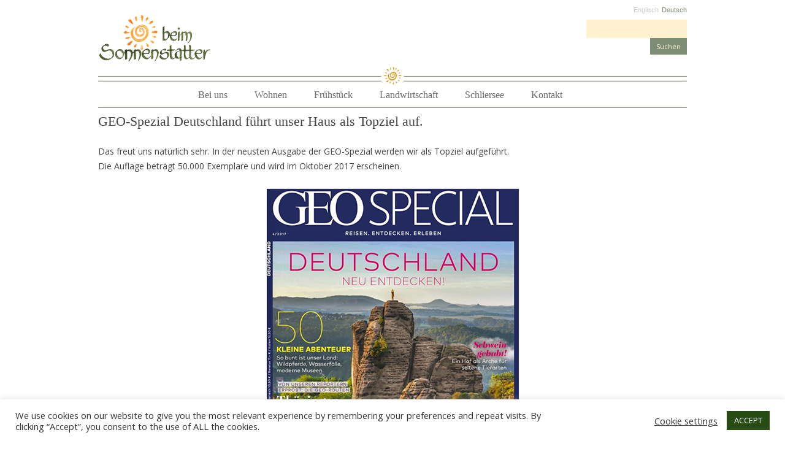

--- FILE ---
content_type: text/html; charset=UTF-8
request_url: https://gaestehaus-sonnenstatter.de/geo-spezial-deutschland-fuehrt-unser-haus-als-topziel-auf/
body_size: 10910
content:
<!DOCTYPE html>
<!--[if IE 7]>
<html class="ie ie7" lang="de-DE" prefix="og: http://ogp.me/ns#">
<![endif]-->
<!--[if IE 8]>
<html class="ie ie8" lang="de-DE" prefix="og: http://ogp.me/ns#">
<![endif]-->
<!--[if !(IE 7) | !(IE 8)  ]><!-->
<html lang="de-DE" prefix="og: http://ogp.me/ns#">
<!--<![endif]-->
<head>
<meta charset="UTF-8" />

<meta name="viewport" content="width=device-width; initial-scale=1.0; maximum-scale=1.0; user-scalable=0;" />
<title>GEO-Spezial Deutschland führt unser Haus als Topziel auf. - Gästehaus Sonnenstatter in Schliersee</title>

<link rel="stylesheet" href="https://gaestehaus-sonnenstatter.de/wp-content/plugins/sitepress-multilingual-cms/res/css/language-selector.css?v=2.9.1" type="text/css" media="all" />
<link rel="profile" href="http://gmpg.org/xfn/11" />
<link rel="pingback" href="https://gaestehaus-sonnenstatter.de/xmlrpc.php" />
<!--[if lt IE 9]>
<script src="https://gaestehaus-sonnenstatter.de/wp-content/themes/twentytwelve/js/html5.js" type="text/javascript"></script>
<![endif]-->

<!-- This site is optimized with the Yoast SEO plugin v3.3.1 - https://yoast.com/wordpress/plugins/seo/ -->
<link rel="canonical" href="https://gaestehaus-sonnenstatter.de/geo-spezial-deutschland-fuehrt-unser-haus-als-topziel-auf/" />
<meta property="og:locale" content="de_DE" />
<meta property="og:type" content="article" />
<meta property="og:title" content="GEO-Spezial Deutschland führt unser Haus als Topziel auf. - Gästehaus Sonnenstatter in Schliersee" />
<meta property="og:description" content="Das freut uns natürlich sehr. In der neusten Ausgabe der GEO-Spezial werden wir als Topziel aufgeführt. Die Auflage beträgt 50.000 Exemplare und wird im Oktober 2017 erscheinen." />
<meta property="og:url" content="https://gaestehaus-sonnenstatter.de/geo-spezial-deutschland-fuehrt-unser-haus-als-topziel-auf/" />
<meta property="og:site_name" content="Gästehaus Sonnenstatter in Schliersee" />
<meta property="article:tag" content="Biobauernhof" />
<meta property="article:tag" content="GEO Spezial" />
<meta property="article:tag" content="Hotel Bewertung" />
<meta property="article:tag" content="Urlaub auf dem Bauernhof" />
<meta property="article:section" content="Aktuelles" />
<meta property="article:published_time" content="2017-08-12T12:07:49+00:00" />
<meta property="article:modified_time" content="2017-08-12T12:34:32+00:00" />
<meta property="og:updated_time" content="2017-08-12T12:34:32+00:00" />
<meta property="og:image" content="http://gaestehaus-sonnenstatter.de/wp-content/uploads/2017/08/geo-spezial-web.jpg" />
<meta property="og:image" content="http://gaestehaus-sonnenstatter.de/wp-content/uploads/2017/08/GEO-Saison-Deutschland-Neu-Entdecken_Sonnenstatter-775x1024.jpg" />
<!-- / Yoast SEO plugin. -->

<link rel='dns-prefetch' href='//fonts.googleapis.com' />
<link rel='dns-prefetch' href='//s.w.org' />
<link rel="alternate" type="application/rss+xml" title="Gästehaus Sonnenstatter in Schliersee &raquo; Feed" href="https://gaestehaus-sonnenstatter.de/feed/" />
<link rel="alternate" type="application/rss+xml" title="Gästehaus Sonnenstatter in Schliersee &raquo; Kommentar-Feed" href="https://gaestehaus-sonnenstatter.de/comments/feed/" />
<link rel="alternate" type="application/rss+xml" title="Gästehaus Sonnenstatter in Schliersee &raquo; GEO-Spezial Deutschland führt unser Haus als Topziel auf.-Kommentar-Feed" href="https://gaestehaus-sonnenstatter.de/geo-spezial-deutschland-fuehrt-unser-haus-als-topziel-auf/feed/" />
		<script type="text/javascript">
			window._wpemojiSettings = {"baseUrl":"https:\/\/s.w.org\/images\/core\/emoji\/11\/72x72\/","ext":".png","svgUrl":"https:\/\/s.w.org\/images\/core\/emoji\/11\/svg\/","svgExt":".svg","source":{"concatemoji":"https:\/\/gaestehaus-sonnenstatter.de\/wp-includes\/js\/wp-emoji-release.min.js?ver=4.9.28"}};
			!function(e,a,t){var n,r,o,i=a.createElement("canvas"),p=i.getContext&&i.getContext("2d");function s(e,t){var a=String.fromCharCode;p.clearRect(0,0,i.width,i.height),p.fillText(a.apply(this,e),0,0);e=i.toDataURL();return p.clearRect(0,0,i.width,i.height),p.fillText(a.apply(this,t),0,0),e===i.toDataURL()}function c(e){var t=a.createElement("script");t.src=e,t.defer=t.type="text/javascript",a.getElementsByTagName("head")[0].appendChild(t)}for(o=Array("flag","emoji"),t.supports={everything:!0,everythingExceptFlag:!0},r=0;r<o.length;r++)t.supports[o[r]]=function(e){if(!p||!p.fillText)return!1;switch(p.textBaseline="top",p.font="600 32px Arial",e){case"flag":return s([55356,56826,55356,56819],[55356,56826,8203,55356,56819])?!1:!s([55356,57332,56128,56423,56128,56418,56128,56421,56128,56430,56128,56423,56128,56447],[55356,57332,8203,56128,56423,8203,56128,56418,8203,56128,56421,8203,56128,56430,8203,56128,56423,8203,56128,56447]);case"emoji":return!s([55358,56760,9792,65039],[55358,56760,8203,9792,65039])}return!1}(o[r]),t.supports.everything=t.supports.everything&&t.supports[o[r]],"flag"!==o[r]&&(t.supports.everythingExceptFlag=t.supports.everythingExceptFlag&&t.supports[o[r]]);t.supports.everythingExceptFlag=t.supports.everythingExceptFlag&&!t.supports.flag,t.DOMReady=!1,t.readyCallback=function(){t.DOMReady=!0},t.supports.everything||(n=function(){t.readyCallback()},a.addEventListener?(a.addEventListener("DOMContentLoaded",n,!1),e.addEventListener("load",n,!1)):(e.attachEvent("onload",n),a.attachEvent("onreadystatechange",function(){"complete"===a.readyState&&t.readyCallback()})),(n=t.source||{}).concatemoji?c(n.concatemoji):n.wpemoji&&n.twemoji&&(c(n.twemoji),c(n.wpemoji)))}(window,document,window._wpemojiSettings);
		</script>
		<style type="text/css">
img.wp-smiley,
img.emoji {
	display: inline !important;
	border: none !important;
	box-shadow: none !important;
	height: 1em !important;
	width: 1em !important;
	margin: 0 .07em !important;
	vertical-align: -0.1em !important;
	background: none !important;
	padding: 0 !important;
}
</style>
<link rel='stylesheet' id='sbc-css'  href='https://gaestehaus-sonnenstatter.de/wp-content/plugins/wp-simple-booking-calendar/css/sbc.css?ver=4.9.28' type='text/css' media='all' />
<link rel='stylesheet' id='cookie-law-info-css'  href='https://gaestehaus-sonnenstatter.de/wp-content/plugins/cookie-law-info/public/css/cookie-law-info-public.css?ver=1.9.5' type='text/css' media='all' />
<link rel='stylesheet' id='cookie-law-info-gdpr-css'  href='https://gaestehaus-sonnenstatter.de/wp-content/plugins/cookie-law-info/public/css/cookie-law-info-gdpr.css?ver=1.9.5' type='text/css' media='all' />
<link rel='stylesheet' id='ibwp-public-style-css'  href='https://gaestehaus-sonnenstatter.de/wp-content/plugins/inboundwp-lite/assets/css/ibwp-public.css?ver=1.1' type='text/css' media='all' />
<link rel='stylesheet' id='collapseomatic-css-css'  href='https://gaestehaus-sonnenstatter.de/wp-content/plugins/jquery-collapse-o-matic/dark_style.css?ver=1.6' type='text/css' media='all' />
<link rel='stylesheet' id='pc_google_analytics-frontend-css'  href='https://gaestehaus-sonnenstatter.de/wp-content/plugins/pc-google-analytics/assets/css/frontend.css?ver=1.0.0' type='text/css' media='all' />
<link rel='stylesheet' id='wmpci-public-style-css'  href='https://gaestehaus-sonnenstatter.de/wp-content/plugins/wp-modal-popup-with-cookie-integration/assets/css/wmpci-public.css?ver=2.0' type='text/css' media='all' />
<link rel='stylesheet' id='wpos-font-awesome-css'  href='https://gaestehaus-sonnenstatter.de/wp-content/plugins/inboundwp-lite/assets/css/font-awesome.min.css?ver=1.1' type='text/css' media='all' />
<link rel='stylesheet' id='wpos-magnific-style-css'  href='https://gaestehaus-sonnenstatter.de/wp-content/plugins/inboundwp-lite/assets/css/magnific-popup.css?ver=1.1' type='text/css' media='all' />
<link rel='stylesheet' id='ibwp-mp-public-css'  href='https://gaestehaus-sonnenstatter.de/wp-content/plugins/inboundwp-lite/modules/marketing-popup/assets/css/ibwp-mp-public.css?ver=1.1' type='text/css' media='all' />
<link rel='stylesheet' id='twentytwelve-fonts-css'  href='https://fonts.googleapis.com/css?family=Open+Sans:400italic,700italic,400,700&#038;subset=latin,latin-ext' type='text/css' media='all' />
<link rel='stylesheet' id='twentytwelve-style-css'  href='https://gaestehaus-sonnenstatter.de/wp-content/themes/twentytwelve/style.css?ver=4.9.28' type='text/css' media='all' />
<!--[if lt IE 9]>
<link rel='stylesheet' id='twentytwelve-ie-css'  href='https://gaestehaus-sonnenstatter.de/wp-content/themes/twentytwelve/css/ie.css?ver=20121010' type='text/css' media='all' />
<![endif]-->
<link rel='stylesheet' id='tablepress-default-css'  href='https://gaestehaus-sonnenstatter.de/wp-content/tablepress-combined.min.css?ver=27' type='text/css' media='all' />
<link rel='stylesheet' id='smw-modalWindow-css'  href='http://gaestehaus-sonnenstatter.de/wp-content/plugins/sugar-modal-windows/includes/css/modalWindow.css?ver=4.9.28' type='text/css' media='all' />
<link rel='stylesheet' id='jquery.lightbox.min.css-css'  href='https://gaestehaus-sonnenstatter.de/wp-content/plugins/wp-jquery-lightbox/styles/lightbox.min.css?ver=1.4.6' type='text/css' media='all' />
<!-- This site uses the Google Analytics by MonsterInsights plugin v5.5 - Universal enabled - https://www.monsterinsights.com/ -->
<script type="text/javascript">
	(function(i,s,o,g,r,a,m){i['GoogleAnalyticsObject']=r;i[r]=i[r]||function(){
		(i[r].q=i[r].q||[]).push(arguments)},i[r].l=1*new Date();a=s.createElement(o),
		m=s.getElementsByTagName(o)[0];a.async=1;a.src=g;m.parentNode.insertBefore(a,m)
	})(window,document,'script','//www.google-analytics.com/analytics.js','__gaTracker');

	__gaTracker('create', 'UA-46402361-1', 'auto');
	__gaTracker('set', 'forceSSL', true);
	__gaTracker('send','pageview');

</script>
<!-- / Google Analytics by MonsterInsights -->
<script type='text/javascript'>var ibwp_is_rtl = 0; var ibwp_is_ie = 0; var ibwp_mobile = 0; var ibwpl_old_browser = 0; var ibwp_user_login = 0; var ibwp_ajaxurl = 'https://gaestehaus-sonnenstatter.de/wp-admin/admin-ajax.php'; var ibwp_url = 'https://gaestehaus-sonnenstatter.de:443/geo-spezial-deutschland-fuehrt-unser-haus-als-topziel-auf/'; var ibwp_mfp_close_text = 'Close'; var ibwp_mfp_load_text = 'Loading...'; var ibwp_module_preview = ''; </script><script type='text/javascript' src='https://gaestehaus-sonnenstatter.de/wp-includes/js/jquery/jquery.js?ver=1.12.4'></script>
<script type='text/javascript' src='https://gaestehaus-sonnenstatter.de/wp-includes/js/jquery/jquery-migrate.min.js?ver=1.4.1'></script>
<script type='text/javascript' src='https://gaestehaus-sonnenstatter.de/wp-content/plugins/wp-simple-booking-calendar/js/sbc.js?ver=4.9.28'></script>
<script type='text/javascript'>
/* <![CDATA[ */
var black_studio_touch_dropdown_menu_params = {"selector":"li:has(ul) > a","selector_leaf":"li li li:not(:has(ul)) > a","force_ios5":""};
/* ]]> */
</script>
<script type='text/javascript' src='https://gaestehaus-sonnenstatter.de/wp-content/plugins/black-studio-touch-dropdown-menu/js/black-studio-touch-dropdown-menu.min.js?ver=1.0.0'></script>
<script type='text/javascript'>
/* <![CDATA[ */
var Cli_Data = {"nn_cookie_ids":[],"cookielist":[],"ccpaEnabled":"","ccpaRegionBased":"","ccpaBarEnabled":"","ccpaType":"gdpr","js_blocking":"1","custom_integration":"","triggerDomRefresh":""};
var cli_cookiebar_settings = {"animate_speed_hide":"500","animate_speed_show":"500","background":"#FFF","border":"#b1a6a6c2","border_on":"","button_1_button_colour":"#274c13","button_1_button_hover":"#1f3d0f","button_1_link_colour":"#fff","button_1_as_button":"1","button_1_new_win":"","button_2_button_colour":"#333","button_2_button_hover":"#292929","button_2_link_colour":"#444","button_2_as_button":"","button_2_hidebar":"","button_3_button_colour":"#3566bb","button_3_button_hover":"#2a5296","button_3_link_colour":"#fff","button_3_as_button":"1","button_3_new_win":"","button_4_button_colour":"#000","button_4_button_hover":"#000000","button_4_link_colour":"#333333","button_4_as_button":"","font_family":"inherit","header_fix":"","notify_animate_hide":"1","notify_animate_show":"","notify_div_id":"#cookie-law-info-bar","notify_position_horizontal":"right","notify_position_vertical":"bottom","scroll_close":"","scroll_close_reload":"","accept_close_reload":"","reject_close_reload":"","showagain_tab":"","showagain_background":"#fff","showagain_border":"#000","showagain_div_id":"#cookie-law-info-again","showagain_x_position":"100px","text":"#333333","show_once_yn":"","show_once":"10000","logging_on":"","as_popup":"","popup_overlay":"1","bar_heading_text":"","cookie_bar_as":"banner","popup_showagain_position":"bottom-right","widget_position":"left"};
var log_object = {"ajax_url":"https:\/\/gaestehaus-sonnenstatter.de\/wp-admin\/admin-ajax.php"};
/* ]]> */
</script>
<script type='text/javascript' src='https://gaestehaus-sonnenstatter.de/wp-content/plugins/cookie-law-info/public/js/cookie-law-info-public.js?ver=1.9.5'></script>
<script type='text/javascript' src='https://gaestehaus-sonnenstatter.de/wp-content/plugins/jquery-collapse-o-matic/js/collapse.js?ver=1.6.2'></script>
<script type='text/javascript' src='https://gaestehaus-sonnenstatter.de/wp-content/plugins/pc-google-analytics/assets/js/frontend.min.js?ver=1.0.0'></script>
<script type='text/javascript' src='http://gaestehaus-sonnenstatter.de/wp-content/plugins/sugar-modal-windows/includes/js/jquery.modalWindow.js?ver=4.9.28'></script>
<script type='text/javascript' src='http://gaestehaus-sonnenstatter.de/wp-content/plugins/sugar-modal-windows/includes/js/jquery.cookie.js?ver=4.9.28'></script>
<link rel='https://api.w.org/' href='https://gaestehaus-sonnenstatter.de/wp-json/' />
<link rel="EditURI" type="application/rsd+xml" title="RSD" href="https://gaestehaus-sonnenstatter.de/xmlrpc.php?rsd" />
<link rel="wlwmanifest" type="application/wlwmanifest+xml" href="https://gaestehaus-sonnenstatter.de/wp-includes/wlwmanifest.xml" /> 
<meta name="generator" content="WordPress 4.9.28" />
<link rel='shortlink' href='https://gaestehaus-sonnenstatter.de/?p=2344' />
<link rel="alternate" type="application/json+oembed" href="https://gaestehaus-sonnenstatter.de/wp-json/oembed/1.0/embed?url=https%3A%2F%2Fgaestehaus-sonnenstatter.de%2Fgeo-spezial-deutschland-fuehrt-unser-haus-als-topziel-auf%2F" />
<link rel="alternate" type="text/xml+oembed" href="https://gaestehaus-sonnenstatter.de/wp-json/oembed/1.0/embed?url=https%3A%2F%2Fgaestehaus-sonnenstatter.de%2Fgeo-spezial-deutschland-fuehrt-unser-haus-als-topziel-auf%2F&#038;format=xml" />
<script type='text/javascript'>
var colomatduration = 'fast';
var colomatslideEffect = 'slideFade';
</script>	<script>
		(function(i,s,o,g,r,a,m){i['GoogleAnalyticsObject']=r;i[r]=i[r]||function(){
		(i[r].q=i[r].q||[]).push(arguments)},i[r].l=1*new Date();a=s.createElement(o),
		m=s.getElementsByTagName(o)[0];a.async=1;a.src=g;m.parentNode.insertBefore(a,m)
		})(window,document,'script','//www.google-analytics.com/analytics.js','ga');
		
		ga('create', 'UA-77845973-1', 'auto');
		ga('send', 'pageview');
		
		</script>
<script type="text/javascript">var icl_lang = 'de';var icl_home = 'http://gaestehaus-sonnenstatter.de';</script>
<script type="text/javascript" src="https://gaestehaus-sonnenstatter.de/wp-content/plugins/sitepress-multilingual-cms/res/js/sitepress.js"></script>
<meta name="generator" content="WPML ver:2.9.1 stt:3,1;0" />
<script type="text/javascript">var admin_ajax_url = "https://gaestehaus-sonnenstatter.de/wp-admin/admin-ajax.php";</script>
<style type="text/css">#lang_sel_list a.lang_sel_sel, #lang_sel_list a.lang_sel_sel:visited{color:#7e8d75;}#lang_sel_list a:hover, #lang_sel_list a.lang_sel_sel:hover{color:#000000;}#lang_sel_list a.lang_sel_sel, #lang_sel_list a.lang_sel_sel:visited{background-color:#FFFFFF;}#lang_sel_list a.lang_sel_sel:hover{background-color:#eeeeee;}#lang_sel_list ul a.lang_sel_other, #lang_sel_list ul a.lang_sel_other:visited{color:#cccccc;}#lang_sel_list ul a.lang_sel_other:hover{color:#000000;}#lang_sel_list ul a.lang_sel_other, #lang_sel li ul a:link, #lang_sel_list ul a.lang_sel_other:visited{background-color:#ffffff;}#lang_sel_list ul a.lang_sel_other:hover{background-color:#eeeeee;}#lang_sel_list a, #lang_sel_list a:visited{border-color:#ffffff;} #lang_sel_list  ul{border-top:1px solid #ffffff;}</style>
	<style type="text/css">
			.site-title,
		.site-description {
			position: absolute !important;
			clip: rect(1px 1px 1px 1px); /* IE7 */
			clip: rect(1px, 1px, 1px, 1px);
		}
		</style>
	<style type="text/css" id="custom-background-css">
body.custom-background { background-color: #ffffff; }
</style>

<!--

<script>
  (function(i,s,o,g,r,a,m){i['GoogleAnalyticsObject']=r;i[r]=i[r]||function(){
  (i[r].q=i[r].q||[]).push(arguments)},i[r].l=1*new Date();a=s.createElement(o),
  m=s.getElementsByTagName(o)[0];a.async=1;a.src=g;m.parentNode.insertBefore(a,m)
  })(window,document,'script','//www.google-analytics.com/analytics.js','ga');

  ga('create', 'UA-46402361-1', 'gaestehaus-sonnenstatter.de');
  ga('send', 'pageview');

</script>
-->

</head>

<body class="post-template-default single single-post postid-2344 single-format-standard custom-background full-width custom-background-white custom-font-enabled single-author">
<div id="page" class="hfeed site">
	<header id="masthead" class="site-header" role="banner">
    
   <a href="http://gaestehaus-sonnenstatter.de"> <img src="http://gaestehaus-sonnenstatter.de/pix/Logo-Sonnenstatter.png" style="width:190px; float:left; margin-top:20px;"/></a>
    
  <!-- <div style="float:right; margin-top:25px;">
    <div style="height:40px;float:right; font-family:'Times New Roman', Times, serif; color:#7e8d75; font-size:12px;"> 
   DEU - ENG </div>
     <br/>
    
  <div style="float:right;">
			<aside id="search-2" class="widget widget_search"><form role="search" method="get" id="searchform" action="http://wp.gaestehaus-sonnenstatter.de/" >
	<div><label class="screen-reader-text" for="s">Suche nach:</label>
	<input type="text" value="" name="s" id="s" />
	<input type="submit" id="searchsubmit" value="Suchen" />
	</div>
	</form></aside>	
    </div>
    </div> -->
    
    <div id="head-sidebar-1" style="float:right;">
<aside id="icl_lang_sel_widget" class="widget icl_languages_selector">        
<div id="lang_sel_list" class="lang_sel_list_horizontal">           
            <ul>
                                <li class="icl-de">          
                    <a href="https://gaestehaus-sonnenstatter.de/geo-spezial-deutschland-fuehrt-unser-haus-als-topziel-auf/" class="lang_sel_sel">
                                        Deutsch                    </a>
                </li>
                                <li class="icl-en">          
                    <a href="http://gaestehaus-sonnenstatter.de?lang=en" class="lang_sel_other">
                                        Englisch                    </a>
                </li>
                            </ul>
</div>
</aside><aside id="search-3" class="widget widget_search"><form role="search" method="get" id="searchform" class="searchform" action="https://gaestehaus-sonnenstatter.de/">
				<div>
					<label class="screen-reader-text" for="s">Suche nach:</label>
					<input type="text" value="" name="s" id="s" />
					<input type="submit" id="searchsubmit" value="Suchen" />
				</div>
			</form></aside></div>

<div style="clear:both;"></div>
  
    
    
    
      <div style="height:29px;"><img src="http://gaestehaus-sonnenstatter.de/pix/banner-960.png" style="width:100%;"> </div>
    
		

		<nav id="site-navigation" class="main-navigation" role="navigation">
			<h3 class="menu-toggle">Menü</h3>
			<a class="assistive-text" href="#content" title="Zum Inhalt springen">Zum Inhalt springen</a>
			<div class="menu-standardmenu-container"><ul id="menu-standardmenu" class="nav-menu"><li id="menu-item-291" class="menu-item menu-item-type-post_type menu-item-object-page menu-item-has-children menu-item-291"><a href="https://gaestehaus-sonnenstatter.de/beispiel-seite/">Bei uns</a>
<ul class="sub-menu">
	<li id="menu-item-1994" class="menu-item menu-item-type-post_type menu-item-object-page menu-item-1994"><a href="https://gaestehaus-sonnenstatter.de/beispiel-seite/bei-uns/">Bei uns</a></li>
	<li id="menu-item-1995" class="menu-item menu-item-type-post_type menu-item-object-page menu-item-home menu-item-1995"><a href="https://gaestehaus-sonnenstatter.de/">Begrüßung</a></li>
	<li id="menu-item-1996" class="menu-item menu-item-type-post_type menu-item-object-page menu-item-1996"><a href="https://gaestehaus-sonnenstatter.de/beispiel-seite/tradition/">Tradition</a></li>
	<li id="menu-item-1997" class="menu-item menu-item-type-post_type menu-item-object-page menu-item-1997"><a href="https://gaestehaus-sonnenstatter.de/beispiel-seite/philosophie/">Unsere Gäste</a></li>
	<li id="menu-item-1998" class="menu-item menu-item-type-post_type menu-item-object-page menu-item-1998"><a href="https://gaestehaus-sonnenstatter.de/beispiel-seite/pressestimmen/">Pressestimmen</a></li>
	<li id="menu-item-2000" class="menu-item menu-item-type-post_type menu-item-object-page menu-item-2000"><a href="https://gaestehaus-sonnenstatter.de/beispiel-seite/unser-service/">Unser Service</a></li>
</ul>
</li>
<li id="menu-item-292" class="menu-item menu-item-type-post_type menu-item-object-page current-post-parent menu-item-has-children menu-item-292"><a href="https://gaestehaus-sonnenstatter.de/wohnen/">Wohnen</a>
<ul class="sub-menu">
	<li id="menu-item-2004" class="menu-item menu-item-type-post_type menu-item-object-page menu-item-2004"><a href="https://gaestehaus-sonnenstatter.de/wohnen/wohnen/">Wohnen</a></li>
	<li id="menu-item-2003" class="menu-item menu-item-type-post_type menu-item-object-page menu-item-2003"><a href="https://gaestehaus-sonnenstatter.de/wohnen/haus-schlierseeblick/">Haus Schlierseeblick</a></li>
	<li id="menu-item-2002" class="menu-item menu-item-type-post_type menu-item-object-page menu-item-2002"><a href="https://gaestehaus-sonnenstatter.de/wohnen/berghausel/">Berghäusl</a></li>
	<li id="menu-item-2001" class="menu-item menu-item-type-post_type menu-item-object-page menu-item-2001"><a href="https://gaestehaus-sonnenstatter.de/wohnen/alm/">Unsere Alm</a></li>
	<li id="menu-item-2006" class="menu-item menu-item-type-post_type menu-item-object-page menu-item-2006"><a href="https://gaestehaus-sonnenstatter.de/wohnen/preisekurtaxe/">Preise/Kurtaxe</a></li>
	<li id="menu-item-2007" class="menu-item menu-item-type-post_type menu-item-object-page menu-item-2007"><a href="https://gaestehaus-sonnenstatter.de/wohnen/freimeldungen/">Freimeldungen</a></li>
</ul>
</li>
<li id="menu-item-293" class="menu-item menu-item-type-post_type menu-item-object-page menu-item-293"><a href="https://gaestehaus-sonnenstatter.de/fruehstueck/">Frühstück</a></li>
<li id="menu-item-294" class="menu-item menu-item-type-post_type menu-item-object-page menu-item-has-children menu-item-294"><a href="https://gaestehaus-sonnenstatter.de/landwirtschaft/">Landwirtschaft</a>
<ul class="sub-menu">
	<li id="menu-item-2010" class="menu-item menu-item-type-post_type menu-item-object-page menu-item-2010"><a href="https://gaestehaus-sonnenstatter.de/landwirtschaft/landwirtschaft-2/">Landwirtschaft</a></li>
	<li id="menu-item-2008" class="menu-item menu-item-type-post_type menu-item-object-page menu-item-2008"><a href="https://gaestehaus-sonnenstatter.de/landwirtschaft/betriebsbeschreibung/">Pferde</a></li>
	<li id="menu-item-2009" class="menu-item menu-item-type-post_type menu-item-object-page menu-item-2009"><a href="https://gaestehaus-sonnenstatter.de/landwirtschaft/produkte/">Produkte</a></li>
	<li id="menu-item-2011" class="menu-item menu-item-type-post_type menu-item-object-page menu-item-2011"><a href="https://gaestehaus-sonnenstatter.de/landwirtschaft/jahreslauf/">Jahreslauf</a></li>
</ul>
</li>
<li id="menu-item-295" class="menu-item menu-item-type-post_type menu-item-object-page menu-item-295"><a href="https://gaestehaus-sonnenstatter.de/schliersee/">Schliersee</a></li>
<li id="menu-item-296" class="menu-item menu-item-type-post_type menu-item-object-page menu-item-has-children menu-item-296"><a href="https://gaestehaus-sonnenstatter.de/kontakt/">Kontakt</a>
<ul class="sub-menu">
	<li id="menu-item-2017" class="menu-item menu-item-type-post_type menu-item-object-page menu-item-2017"><a href="https://gaestehaus-sonnenstatter.de/kontakt/kontakt/">Kontakt</a></li>
	<li id="menu-item-2013" class="menu-item menu-item-type-post_type menu-item-object-page menu-item-2013"><a href="https://gaestehaus-sonnenstatter.de/kontakt/kontakt/anfrageformular/">Anfrageformular</a></li>
	<li id="menu-item-2019" class="menu-item menu-item-type-taxonomy menu-item-object-category current-post-ancestor current-menu-parent current-post-parent menu-item-2019"><a href="https://gaestehaus-sonnenstatter.de/category/aktuelles/">Aktuelles</a></li>
	<li id="menu-item-2012" class="menu-item menu-item-type-post_type menu-item-object-page menu-item-2012"><a href="https://gaestehaus-sonnenstatter.de/kontakt/kontakt/anfahrt/">Anfahrt</a></li>
	<li id="menu-item-2015" class="menu-item menu-item-type-post_type menu-item-object-page menu-item-2015"><a href="https://gaestehaus-sonnenstatter.de/kontakt/online-buchen/">Medien &#038; Downloads</a></li>
	<li id="menu-item-2018" class="menu-item menu-item-type-post_type menu-item-object-page menu-item-2018"><a href="https://gaestehaus-sonnenstatter.de/kontakt/agb/">AGB</a></li>
	<li id="menu-item-2016" class="menu-item menu-item-type-post_type menu-item-object-page menu-item-2016"><a href="https://gaestehaus-sonnenstatter.de/kontakt/reiserucktrittsversicherung/">Impressum</a></li>
	<li id="menu-item-2418" class="menu-item menu-item-type-post_type menu-item-object-page menu-item-2418"><a href="https://gaestehaus-sonnenstatter.de/kontakt/datenschutzerklaerung/">Datenschutzerklärung</a></li>
</ul>
</li>
</ul></div>		</nav><!-- #site-navigation -->



 




<style>
.haupt-nav{
list-style:none;
font-size:20px;
font-family:"Times New Roman", Times, serif;	
margin-top:10px;
}

a:link .haup-nav{
text-decoration:none;	
}

.haupt-nav ul{
text-align:center;	
}

.haupt-nav ul li, .sub-nav ul li{
display:inline;
padding:5px;
}


.sub-nav ul li {
background-color:#fef1ce;;
padding:3px;
margin-top:5px;
margin-bottom:5px;
float:left;
margin-right:10px;
}


.haupt-nav ul li a{
text-decoration:none;
}


.haupt-nav ul li a:hover{
text-decoration:none;
color:#333;
}


.sub-nav ul li a{
text-decoration:none;
	}
	
	
.sub-nav ul li a:hover{
text-decoration:none;
color:#333;
}

ul li .hapt-nav{
display:inline;	
}

.sub-nav{
margin-top:5px;
margin-bottom:5px;
text-align:center;	
}




.menu-trenner{
width:960px;
height:1px;
float:left;
background-color:#CCC;
margin-top:8px;
margin-bottom:8px;	
}

.mysub{
width:960px;
float:left;
border-bottom: 1px #ccc dashed;
}
</style>

<!--<div class="haupt-nav">
<ul>
  
 </ul>
 </div>
<div class="menu-trenner"></div>

<div class="mysub">
» <a href="https://gaestehaus-sonnenstatter.de/category/aktuelles/" rel="category tag">Aktuelles</a> » GEO-Spezial Deutschland führt unser Haus als Topziel auf.

</div>
-->
</header><!-- #masthead -->

	<div id="main" style="margin-top:-15px;" class="wrapper">
	<div id="primary" class="site-content">
		<div id="content" role="main">

			
				
	<article id="post-2344" class="post-2344 post type-post status-publish format-standard hentry category-aktuelles tag-biobauernhof tag-geo-spezial tag-hotel-bewertung tag-urlaub-auf-dem-bauernhof">
				<header class="entry-header">
									<h1 class="entry-title">GEO-Spezial Deutschland führt unser Haus als Topziel auf.</h1>
										
					</header><!-- .entry-header -->

				<div class="entry-content">
			<p>Das freut uns natürlich sehr. In der neusten Ausgabe der GEO-Spezial werden wir als Topziel aufgeführt.<br />
Die Auflage beträgt 50.000 Exemplare und wird im Oktober 2017 erscheinen.</p>
<p><a href="http://gaestehaus-sonnenstatter.de/wp-content/uploads/2017/08/geo-spezial-web.jpg" rel="lightbox[2344]"><img src="http://gaestehaus-sonnenstatter.de/wp-content/uploads/2017/08/geo-spezial-web.jpg" alt="geo-spezial-web" width="413" height="521" class="aligncenter size-full wp-image-2346" srcset="https://gaestehaus-sonnenstatter.de/wp-content/uploads/2017/08/geo-spezial-web.jpg 413w, https://gaestehaus-sonnenstatter.de/wp-content/uploads/2017/08/geo-spezial-web-238x300.jpg 238w" sizes="(max-width: 413px) 100vw, 413px" /></a></p>
<p><a href="http://gaestehaus-sonnenstatter.de/wp-content/uploads/2017/08/GEO-Saison-Deutschland-Neu-Entdecken_Sonnenstatter.jpg" rel="lightbox[2344]"><img src="http://gaestehaus-sonnenstatter.de/wp-content/uploads/2017/08/GEO-Saison-Deutschland-Neu-Entdecken_Sonnenstatter-775x1024.jpg" alt="GEO Saison Deutschland Neu Entdecken_Sonnenstatter" width="625" height="826" class="aligncenter size-large wp-image-2345" srcset="https://gaestehaus-sonnenstatter.de/wp-content/uploads/2017/08/GEO-Saison-Deutschland-Neu-Entdecken_Sonnenstatter-775x1024.jpg 775w, https://gaestehaus-sonnenstatter.de/wp-content/uploads/2017/08/GEO-Saison-Deutschland-Neu-Entdecken_Sonnenstatter-227x300.jpg 227w, https://gaestehaus-sonnenstatter.de/wp-content/uploads/2017/08/GEO-Saison-Deutschland-Neu-Entdecken_Sonnenstatter-768x1015.jpg 768w, https://gaestehaus-sonnenstatter.de/wp-content/uploads/2017/08/GEO-Saison-Deutschland-Neu-Entdecken_Sonnenstatter-624x825.jpg 624w, https://gaestehaus-sonnenstatter.de/wp-content/uploads/2017/08/GEO-Saison-Deutschland-Neu-Entdecken_Sonnenstatter.jpg 801w" sizes="(max-width: 625px) 100vw, 625px" /></a></p>
					</div><!-- .entry-content -->
		
		
	</article><!-- #post -->

				<nav class="nav-single">
					<h3 class="assistive-text">Artikel-Navigation</h3>
					<span class="nav-previous"><a href="https://gaestehaus-sonnenstatter.de/fruehling-2017/" rel="prev"><span class="meta-nav">&larr;</span> Frühling 2017</a></span>
					<span class="nav-next"></span>
				</nav><!-- .nav-single -->

				
<div id="comments" class="comments-area">

	
	
		<div id="respond" class="comment-respond">
		<h3 id="reply-title" class="comment-reply-title">Schreibe einen Kommentar <small><a rel="nofollow" id="cancel-comment-reply-link" href="/geo-spezial-deutschland-fuehrt-unser-haus-als-topziel-auf/#respond" style="display:none;">Antwort abbrechen</a></small></h3>			<form action="https://gaestehaus-sonnenstatter.de/wp-comments-post.php" method="post" id="commentform" class="comment-form">
				<p class="comment-notes"><span id="email-notes">Deine E-Mail-Adresse wird nicht veröffentlicht.</span> Erforderliche Felder sind mit <span class="required">*</span> markiert</p><p class="comment-form-comment"><label for="comment">Kommentar</label> <textarea id="comment" name="comment" cols="45" rows="8" maxlength="65525" required="required"></textarea></p><p class="comment-form-author"><label for="author">Name <span class="required">*</span></label> <input id="author" name="author" type="text" value="" size="30" maxlength="245" required='required' /></p>
<p class="comment-form-email"><label for="email">E-Mail-Adresse <span class="required">*</span></label> <input id="email" name="email" type="text" value="" size="30" maxlength="100" aria-describedby="email-notes" required='required' /></p>
<p class="comment-form-url"><label for="url">Website</label> <input id="url" name="url" type="text" value="" size="30" maxlength="200" /></p>
<p class="form-submit"><input name="submit" type="submit" id="submit" class="submit" value="Kommentar abschicken" /> <input type='hidden' name='comment_post_ID' value='2344' id='comment_post_ID' />
<input type='hidden' name='comment_parent' id='comment_parent' value='0' />
</p>        
        <input type="hidden" name="icl_comment_language" value="de" />
        
          
        			</form>
			</div><!-- #respond -->
	
</div><!-- #comments .comments-area -->
			
		</div><!-- #content -->
	</div><!-- #primary -->


		</div><!-- #main .wrapper -->
	<footer id="colophon" role="contentinfo">
		
      <div style="height:29px;"><img src="http://gaestehaus-sonnenstatter.de/pix/banner-960.png" style="width:100%;"> </div>
      
	</footer><!-- #colophon -->
</div><!-- #page -->

<!--googleoff: all--><div id="cookie-law-info-bar" data-nosnippet="true"><span><div class="cli-bar-container cli-style-v2"><div class="cli-bar-message">We use cookies on our website to give you the most relevant experience by remembering your preferences and repeat visits. By clicking “Accept”, you consent to the use of ALL the cookies.</div><div class="cli-bar-btn_container"><a role='button' tabindex='0' class="cli_settings_button" style="margin:0px 10px 0px 5px;" >Cookie settings</a><a role='button' tabindex='0' data-cli_action="accept" id="cookie_action_close_header"  class="medium cli-plugin-button cli-plugin-main-button cookie_action_close_header cli_action_button" style="display:inline-block; ">ACCEPT</a></div></div></span></div><div id="cookie-law-info-again" style="display:none;" data-nosnippet="true"><span id="cookie_hdr_showagain">Manage consent</span></div><div class="cli-modal" data-nosnippet="true" id="cliSettingsPopup" tabindex="-1" role="dialog" aria-labelledby="cliSettingsPopup" aria-hidden="true">
  <div class="cli-modal-dialog" role="document">
    <div class="cli-modal-content cli-bar-popup">
      <button type="button" class="cli-modal-close" id="cliModalClose">
        <svg class="" viewBox="0 0 24 24"><path d="M19 6.41l-1.41-1.41-5.59 5.59-5.59-5.59-1.41 1.41 5.59 5.59-5.59 5.59 1.41 1.41 5.59-5.59 5.59 5.59 1.41-1.41-5.59-5.59z"></path><path d="M0 0h24v24h-24z" fill="none"></path></svg>
        <span class="wt-cli-sr-only">Schließen</span>
      </button>
      <div class="cli-modal-body">
        <div class="cli-container-fluid cli-tab-container">
    <div class="cli-row">
        <div class="cli-col-12 cli-align-items-stretch cli-px-0">
            <div class="cli-privacy-overview">
                <h4>Privacy Overview</h4>                <div class="cli-privacy-content">
                    <div class="cli-privacy-content-text">This website uses cookies to improve your experience while you navigate through the website. Out of these, the cookies that are categorized as necessary are stored on your browser as they are essential for the working of basic functionalities of the website. We also use third-party cookies that help us analyze and understand how you use this website. These cookies will be stored in your browser only with your consent. You also have the option to opt-out of these cookies. But opting out of some of these cookies may affect your browsing experience.</div>
                </div>
                <a class="cli-privacy-readmore" data-readmore-text="Mehr anzeigen" data-readless-text="Weniger anzeigen"></a>            </div>
        </div>
        <div class="cli-col-12 cli-align-items-stretch cli-px-0 cli-tab-section-container">
              
                                    <div class="cli-tab-section">
                        <div class="cli-tab-header">
                            <a role="button" tabindex="0" class="cli-nav-link cli-settings-mobile" data-target="necessary" data-toggle="cli-toggle-tab">
                                Notwendige                            </a>
                            <div class="wt-cli-necessary-checkbox">
                        <input type="checkbox" class="cli-user-preference-checkbox"  id="wt-cli-checkbox-necessary" data-id="checkbox-necessary" checked="checked"  />
                        <label class="form-check-label" for="wt-cli-checkbox-necessary">Notwendige</label>
                    </div>
                    <span class="cli-necessary-caption">immer aktiv</span>                         </div>
                        <div class="cli-tab-content">
                            <div class="cli-tab-pane cli-fade" data-id="necessary">
                                <p>Necessary cookies are absolutely essential for the website to function properly. This category only includes cookies that ensures basic functionalities and security features of the website. These cookies do not store any personal information.</p>
                            </div>
                        </div>
                    </div>
                              
                                    <div class="cli-tab-section">
                        <div class="cli-tab-header">
                            <a role="button" tabindex="0" class="cli-nav-link cli-settings-mobile" data-target="non-necessary" data-toggle="cli-toggle-tab">
                                Nicht notwendige                            </a>
                            <div class="cli-switch">
                        <input type="checkbox" id="wt-cli-checkbox-non-necessary" class="cli-user-preference-checkbox"  data-id="checkbox-non-necessary"  checked='checked' />
                        <label for="wt-cli-checkbox-non-necessary" class="cli-slider" data-cli-enable="Aktiviert" data-cli-disable="Deaktiviert"><span class="wt-cli-sr-only">Nicht notwendige</span></label>
                    </div>                        </div>
                        <div class="cli-tab-content">
                            <div class="cli-tab-pane cli-fade" data-id="non-necessary">
                                <p>Any cookies that may not be particularly necessary for the website to function and is used specifically to collect user personal data via analytics, ads, other embedded contents are termed as non-necessary cookies. It is mandatory to procure user consent prior to running these cookies on your website.</p>
                            </div>
                        </div>
                    </div>
                            
        </div>
    </div>
</div>
      </div>
    </div>
  </div>
</div>
<div class="cli-modal-backdrop cli-fade cli-settings-overlay"></div>
<div class="cli-modal-backdrop cli-fade cli-popupbar-overlay"></div>
<!--googleon: all--><style type="text/css">.wmpci-popup-wrp .wmpci-popup-body{background-color: #325630;border-width: 5px; border-style: solid;border-color: #e2dcae;max-width: 200;border-radius: 5px;}.wpmci-popup-cnt-inr-wrp{height:200;color:#e2dcae;}.wpmci-popup-cnt-inr-wrp h2, .wpmci-popup-cnt-inr-wrp h4{color:#e2dcae;}</style>
<div class="splash wmpci-popup-wrp design1" id="wmpci-popup-wrp">
	<div class="wmpci-popup-body">
		
				<a href="javascript:void(0);" class="wmpci-popup-close" title="Close"></a>
				
		<div class="wpmci-popup-cnt-wrp">
			<div class="wpmci-popup-cnt-inr-wrp wmpci-clearfix">
								<h2>Auf ein Wiedersehen beim Sonnenstatter</h2>
								
								<p>Aufgrund des aktuellen Corona bedingten Lockdowns bleibt unser Gästehaus vorerst geschlossen.<br />
Wir freuen uns, Sie hoffentlich bald wieder bei uns begrüssen zu dürfen.</p>
<p>Herzliche Grüsse<br />
Familie Hirtreiter</p>
			</div>
		</div>
	</div>
</div><script type='text/javascript' src='https://gaestehaus-sonnenstatter.de/wp-content/plugins/inboundwp-lite/assets/js/jquery.magnific-popup.min.js?ver=1.1'></script>
<script type='text/javascript' src='https://gaestehaus-sonnenstatter.de/wp-content/plugins/inboundwp-lite/assets/js/ibwp-public.js?ver=1.1'></script>
<script type='text/javascript' src='https://gaestehaus-sonnenstatter.de/wp-content/plugins/inboundwp-lite/modules/marketing-popup/assets/js/ibwp-mp-public.js?ver=1.1'></script>
<script type='text/javascript' src='https://gaestehaus-sonnenstatter.de/wp-includes/js/comment-reply.min.js?ver=4.9.28'></script>
<script type='text/javascript' src='https://gaestehaus-sonnenstatter.de/wp-content/themes/twentytwelve/js/navigation.js?ver=1.0'></script>
<script type='text/javascript'>
/* <![CDATA[ */
var Wmpci_Popup = {"enable":"0","delay":"1","exp_time":"0","close_on_esc":"1","hide_time":"0"};
/* ]]> */
</script>
<script type='text/javascript' src='https://gaestehaus-sonnenstatter.de/wp-content/plugins/wp-modal-popup-with-cookie-integration/assets/js/wmpci-popup.js?ver=2.0'></script>
<script type='text/javascript' src='https://gaestehaus-sonnenstatter.de/wp-content/plugins/wp-jquery-lightbox/jquery.touchwipe.min.js?ver=1.4.6'></script>
<script type='text/javascript'>
/* <![CDATA[ */
var JQLBSettings = {"showTitle":"1","showCaption":"1","showNumbers":"1","fitToScreen":"1","resizeSpeed":"400","showDownload":"0","navbarOnTop":"0","marginSize":"50","slideshowSpeed":"4000","prevLinkTitle":"Vorheriges Bild","nextLinkTitle":"N\u00e4chstes Bild","closeTitle":"Bildergalerie schlie\u00dfen","image":"Bild ","of":" von ","download":"Herunterladen","pause":"(Diashow anhalten)","play":"(Diashow starten)"};
/* ]]> */
</script>
<script type='text/javascript' src='https://gaestehaus-sonnenstatter.de/wp-content/plugins/wp-jquery-lightbox/jquery.lightbox.min.js?ver=1.4.6'></script>
<script type='text/javascript' src='https://gaestehaus-sonnenstatter.de/wp-includes/js/wp-embed.min.js?ver=4.9.28'></script>

<div class="bottom-center" style="">
        
<div id="lang_sel_list" class="lang_sel_list_horizontal">           
            <ul>
                                <li class="icl-de">          
                    <a href="https://gaestehaus-sonnenstatter.de/geo-spezial-deutschland-fuehrt-unser-haus-als-topziel-auf/" class="lang_sel_sel">
                                        Deutsch                    </a>
                </li>
                                <li class="icl-en">          
                    <a href="http://gaestehaus-sonnenstatter.de?lang=en" class="lang_sel_other">
                                        Englisch                    </a>
                </li>
                            </ul>
</div>

<div style="float:left;">
<iframe src="//www.facebook.com/plugins/like.php?href=https%3A%2F%2Fwww.facebook.com%2Fpages%2FG%C3%A4stehaus-Sonnenstatter%2F204035142355%3Ffref%3Dts&amp;width=450&amp;height=46&amp;colorscheme=light&amp;layout=button_count&amp;action=like&amp;show_faces=true&amp;send=true" scrolling="no" frameborder="0" style="border:none; overflow:hidden; width:450px; height:46px;" allowTransparency="true"></iframe>
</div>
</div>

<div class="yellow"> </div>
<div class="hundred" style="width:100%; float:left; padding-bottom:20px; padding-top:15px; background-color:#7e8d75; height:auto;"> 
<div class="bottom-center" style="">

<div id="footer-sidebar" class="secondary">

<div id="footer-sidebar1">
<aside id="text-4" class="widget widget_text"><h3 class="widget-title">Aktuelles</h3>			<div class="textwidget"><img src="http://wp.gaestehaus-sonnenstatter.de/wp-content/uploads/2013/11/aktuelles.jpg" style="width:100%; float:left;"/>
<div class="bottom-slice">
Entdecken Sie aktuelle Angebote & Neuigkeiten beim Sonnenstatter.
<hr>
<a href="http://gaestehaus-sonnenstatter.de/category/aktuelles/"> Lesen Sie mehr.</a> 
</div>

</div>
		</aside></div>
<div id="footer-sidebar2">
<aside id="text-2" class="widget widget_text"><h3 class="widget-title">Anfrage</h3>			<div class="textwidget"><p><img src="http://wp.gaestehaus-sonnenstatter.de/wp-content/uploads/2013/11/papa+mama11.jpg" style="width:100%; float:left;"/> </p>
<div class="bottom-slice">
Wir haben Ihr Interesse geweckt? Wir freuen uns auf Ihre Anfrage. </p>
<hr>
<a href="http://wp.gaestehaus-sonnenstatter.de/?page_id=259">Hier geht's zum Formular</a>
</div>
</div>
		</aside></div>
<div id="footer-sidebar3">
<aside id="text-3" class="widget widget_text"><h3 class="widget-title">Pferde- &#038; Erlebnisurlaub</h3>			<div class="textwidget"><p><img src="http://wp.gaestehaus-sonnenstatter.de/wp-content/uploads/2013/11/papa+mamaggg1.jpg" style="width:100%; float:left;"/></p>
<div class="bottom-slice">
Besuchen Sie unsere Seite für Pferde- und Naturerlebnisurlaub. </p>
<hr>
<a href="http://wp.gaestehaus-sonnenstatter.de/?page_id=248"> Hier geht's zur Seite</a>
</div>
</div>
		</aside></div>




</div>
</div>
</div>

<div class="hundred" style="width:100%; float:left; padding-bottom:5px; padding-top:1px; background-color:#E0E0D1; height:auto;"> 
<div class="bottom-center" style="">


<div style="width:100%; margin-top:10px; color:#7e8d75;  color:#7e8d75; font-size:12px; padding-top:2px; padding-bottom:10px; float:left;">
Copyright Gästehaus Sonnenstatter - 2013
<div style="text-align:right; float:right;">
&nbsp;&nbsp;
<a href="https://www.facebook.com/pages/Gästehaus-Sonnenstatter/204035142355"><img src="http://wp.gaestehaus-sonnenstatter.de/wp-content/uploads/2013/11/facebook_logo_detail.gif" style="width:20px; float:right; margin-top:-4px; margin-left:10px;" /></a>
  &nbsp;&nbsp;
 
  <a class="yellowlink" href="http://wp.gaestehaus-sonnenstatter.de/?page_id=9">Kontakt</a>
   &nbsp;&nbsp;
   -
   &nbsp;&nbsp;
   <a class="yellowlink" href="http://wp.gaestehaus-sonnenstatter.de/?page_id=265">Impressum</a> 
   &nbsp;&nbsp;
   -
   &nbsp;&nbsp;
   <a class="yellowlink" href="http://wp.gaestehaus-sonnenstatter.de/?page_id=494">AGB</a>
   &nbsp;&nbsp;
   -
   &nbsp;&nbsp; 
  <a class="yellowlink" href="mailto:info@gaestehaus-sonnenstatter.de"> E-Mail</a>
   </div>
</div>

</div>
</div>


</body>
</html>

--- FILE ---
content_type: text/css
request_url: https://gaestehaus-sonnenstatter.de/wp-content/plugins/wp-simple-booking-calendar/css/sbc.css?ver=4.9.28
body_size: 1038
content:
@CHARSET "UTF-8";

.sbc-calendar-wrapper {
	font-family: Arial, Helvetica, sans-serif;
	font-size: 12px;
	clear: both;
	overflow: hidden;
}
.sbc-calendar-wrapper * {
    -moz-box-sizing: content-box;   
    box-sizing: content-box;
}
.sbc-calendar-wrapper .sbc-status-free {
	background-color: #7e8d75;
}

.sbc-calendar-wrapper .sbc-status-booked {
	background-color: #fe6969;
}

.sbc-calendar-wrapper .sbc-status-changeover {
	background-color: #fef1ce;
}

.sbc-calendar-wrapper .sbc-status-test { background-color: green;}

.sbc-calendar-wrapper table {
	border: 0 !important;
	border-collapse: separate;
	border-spacing: 2px;
	table-layout: fixed;
	margin: 0 !important;
	padding: 0 !important;
}

.sbc-calendar-wrapper table tr td {
	border: 0 !important;
	padding: 0 !important;
	line-height: 12px;
	vertical-align: middle;
}

.sbc-calendar {	
	margin: 0;
}

.sbc-calendar-month {
	float: left;
	padding: 10px;
	width: 170px;
	border: 1px solid #ccc;
	background-color: #fff;
	height: 209px;
	margin: 0 5px 10px 5px;    
	text-align: center;
}

.sbc-calendar .sbc-navigation {
	padding-bottom: 10px;
	line-height: 19px;
	text-align: center;
}

.sbc-calendar .sbc-navigation select {
	margin: 0;
    padding: 0;
	width: 120px;
}

.sbc-navigation span {
	left:0px !important;
	margin-left:20px;
}

.sbc-calendar .sbc-loader {
/*
    position: absolute;
	left: 73px;
    margin-top: 88px;*/
	visibility: hidden; 

	height: 0px;
	position: relative;
	top: 88px;
}
	


.sbc-calendar .sbc-loader-visible {
	visibility: visible;
}

.sbc-calendar table {
	border-top: 1px solid #000 !important;
}

.sbc-calendar table thead th,.sbc-calendar tr td {
	color: #333;
	font-family: Arial, Helvetica, sans-serif;
	font-size: 12px;
	text-align: center;
	line-height: 16px;
	padding: 8px 0 4px !important;
	width: 22px;
	height: 22px;
    border: 0 !important;
}

.sbc-calendar table tfoot td {
	padding-top: 5px;
	text-align: left;
}

.sbc-calendar tr td {
	border: 1px solid #fff;
	padding: 2px 0;
}

.sbc-calendar tr td.pad {
	width: auto;
}

.sbc-calendar td.sbc-status-free {
	border-color: #dfc;
}

.sbc-calendar td.sbc-status-booked {
	border-color: #ffc0bd;
}

.sbc-calendar td.sbc-status-changeover {
	border-color: #fee2a0;
}

.sbc-calendar td.sbc-today {
	border-color: #aeaeae
}

.sbc-legend {
	border: 1px solid #ccc;
	background-color: #FFFFFF;
    margin: 0 5px 10px;
    float:left;
	font-family: Arial, Helvetica, sans-serif;
	font-size: 12px;
	padding: 10px;
	width: 100px;

}

.sbc-legend tr td {
	height: 20px;
	padding: 2px 0;
}

.sbc-legend tr td.sbc-legend-status {
	width: 20px;
}

.sbc-legend tr td.sbc-legend-label {
	padding-left: 3px;
}

#sbc-editor {
	border: 1px solid #ccc;
	float: left;
	padding: 5px;
    width:410px;
    background-color:#ffffff;
}
#sbc-editor input {
    width:245px;
}

#sbc-editor td.sbc-editor-day {
	font-family: Arial, Helvetica, sans-serif;
	font-size: 12px;
	text-align: center;
	width: 25px;
}



#sbc-editor td.sbc-editor-status select {
	width: 120px;
}


.widget-sbc .sbc-calendar {
	float: none;
	margin: 0 0 10px 0;
}

.widget-sbc .sbc-legend {
	float: none;
}
.alignRight {
	text-align: right !important;
}
.sbc-prev-month {
	float: left;
	height: 19px;
	width: 20px;
    /*/width: 21px;
    left: -1px;*/
    position: relative;
}
.sbc-next-month {
	float: right;
	height: 19px;
	width: 20px;
    
    /*width: 21px;*/
}

.sbc-calendar .sbc-prev-month img {
	max-width:100%;
    float:none;
}

.sbc-calendar .sbc-next-month img {
	max-width:100%;
    float:none;
}
/*hack*/
.widget-sbc img {float:none !important;}

.sbcdatepicker {
	height: 19px;
	font-size: 12px;
	position: relative;



    outline:none;
	top: -1px;
}

.sbc-calendar-month form {margin:0;}
.sbc-calendar-month form div {clear:none; margin:0;}

#calendarName {
    width:97.5%;
}

.sbc-calendar .sbc-navigation br {display:none !important;}
.sbc-calendar .sbc-navigation p {width:0px; height:0px; margin:0px; padding:0px; line-height:0px;}

.sbc-calendar .sbc-calendar-month form p {width:0px; height:0px; margin:0px; padding:0px; line-height:0px;}

--- FILE ---
content_type: text/javascript
request_url: https://gaestehaus-sonnenstatter.de/wp-content/plugins/wp-simple-booking-calendar/js/sbc.js?ver=4.9.28
body_size: 646
content:
/*
 * @package WP Simple Booking Calendar
 *
 * Copyright (c) 2010 WP Simple Booking Calendar
 */

jQuery(function($) {
	
	$('div.sbc-calendar-wrapper').each(function() {
		var $calendar = $(this);
		
		function getCurrentMonth() {
			var date = $('.sbc-navigation select[name="sbcdatepicker"]', $calendar).val().split('/');
			return parseInt(date[0], 10);
		}
		
		function getCurrentYear() {
			var date = $('.sbc-navigation select[name="sbcdatepicker"]', $calendar).val().split('/');
			return parseInt(date[1], 10);
		}
		
		function ajaxCalendarUpdate(operation) {
			var ajaxUrl = $('form', $calendar).attr('action');
			var data = {
				action: 'calendarNavigation',
				operation: operation,
				month: getCurrentMonth(),
				year: getCurrentYear(),
				id: $('form input[name="sbcId"]', $calendar).val(),
                view: $('form input[name="view"]', $calendar).val(),
                dropdown: $('form input[name="dropdown"]', $calendar).val(),
                weekstart: $('form input[name="weekstart"]', $calendar).val()
			};
			$('div.sbc-loader', $calendar).addClass('sbc-loader-visible');
			$.post(admin_ajax_url, data, function(response) {
				$calendar.find('.sbc-calendar').replaceWith(response);
             /*   maxHeight = 0;
                $('#sbc-calendar').find('.sbc-calendar-month table').each(function(i, e) {
                    if (e.offsetHeight > maxHeight) {
                        maxHeight = e.offsetHeight;
                    }
                });
               $('#sbc-calendar').find('.sbc-calendar-month table').each(function(i, e) {
                    maxHeight += 2;
                    e.style.height = maxHeight + 'px';
                }); */
				$('.sbc-navigation select', $calendar).bind('change', changeMonthOrYear);
			});
		}
		
		// Prev/next month
		$( $calendar).on('click','a.sbc-prev-month, a.sbc-next-month', function(event) {
			event.preventDefault();
			ajaxCalendarUpdate($(this).is('.sbc-prev-month') ? 'prevMonth' : 'nextMonth');
		});
		
		// Custom month/year
		function changeMonthOrYear () {
			ajaxCalendarUpdate('date');
		}
		$('.sbc-navigation select', $calendar).bind('change', changeMonthOrYear);
	});
	
});


--- FILE ---
content_type: text/plain
request_url: https://www.google-analytics.com/j/collect?v=1&_v=j102&a=438737836&t=pageview&_s=1&dl=https%3A%2F%2Fgaestehaus-sonnenstatter.de%2Fgeo-spezial-deutschland-fuehrt-unser-haus-als-topziel-auf%2F&ul=en-us%40posix&dt=GEO-Spezial%20Deutschland%20f%C3%BChrt%20unser%20Haus%20als%20Topziel%20auf.%20-%20G%C3%A4stehaus%20Sonnenstatter%20in%20Schliersee&sr=1280x720&vp=1280x720&_u=IEBAAEABAAAAACAAI~&jid=88206557&gjid=2123376067&cid=1018223180.1768960235&tid=UA-77845973-1&_gid=1934110028.1768960235&_r=1&_slc=1&z=1074260917
body_size: -455
content:
2,cG-HWRMDF9M4W

--- FILE ---
content_type: text/javascript
request_url: https://gaestehaus-sonnenstatter.de/wp-content/plugins/inboundwp-lite/modules/marketing-popup/assets/js/ibwp-mp-public.js?ver=1.1
body_size: 1178
content:
(function( $ ) {

	var ibwp_mp_timer;

	var ibwp_mp_second		= 0;
	var ibwp_mp_interval	= setInterval(function() {
		++ibwp_mp_second;
	}, 1000);

	jQuery( document ).ready(function() {

		/* Welcome Popup for Modal */
		$('.ibwp-mp-popup-page-load.ibwp-mp-popup-js').each(function(e) {

			var options		= $(this).data('conf');
			var mfp_opts	= ibwpl_mp_popup_opts( $(this), options );

			/* Open Delay */
			setTimeout(function() {
				ibwpl_mp_popup_open( mfp_opts );
			}, options.open_delay);
		});

		/* Custom Popup Close */
		$(document).on('click', '.ibwp-mp-popup-close', function(e) {
			$.magnificPopup.close();
			return false;
		});

		/* Process Form Field Submission */
		$(document).on('submit', '.ibwp-mp-fields-form', function(e) {

			e.preventDefault();

			var this_ele		= $(this);
			var options			= $(this).closest('.ibwp-mp-popup-email-lists').data('conf');
			var cls_form 		= $(this).closest('form');
			var cls_succ_ele	= $(this).closest('.ibwp-mp-popup-form-process');

			cls_form.find('.ibwp-mp-form-field-row').removeClass('ibwp-mp-form-inp-err');
			cls_form.find('.ibwp-mp-form-submit').attr('disabled', 'disabled');
			cls_form.find('.ibwp-error').remove();
			this_ele.find('.ibwp-loader').removeClass('ibwp-hide');

			var popup_data	= {
				'action'	: 'ibwpl_mp_popup_form_submit',
				'form_data'	: cls_form.serialize(),
				'popup_id'	: options.id,
			};

			jQuery.post(ibwp_ajaxurl, popup_data, function(response) {

				if( response.success == 0 ) {
					$.each(response.errors, function( key, err_data ) {
						cls_form.find('.'+key).closest('.ibwp-mp-form-field-row').addClass('ibwp-mp-form-inp-err');
					});
				} else {
					cls_succ_ele.html( response.thanks_msg );
				}

				this_ele.find('.ibwp-loader').addClass('ibwp-hide');
				cls_form.append( '<div class="ibwp-error">' + response.msg + '</div>' );
				cls_form.find('.ibwp-mp-form-submit').removeAttr('disabled', 'disabled');
			});

			return false;
		});
	});

	/* Display Popup */
	function ibwpl_mp_popup_open( mfp_opts ) {

		if( $.magnificPopup.instance.isOpen == true ) {
			var ibwp_mfp_opened = 1;
		} else {
			var ibwp_mfp_opened = 0;
		}

		$.magnificPopup.close();

		if( ibwp_mfp_opened == 0 ) {
			$.magnificPopup.open( mfp_opts );
		} else {

			setTimeout(function() {
				$.magnificPopup.open( mfp_opts );
			}, 300 );
		}
	}

	/* Setup Popup Options */
	function ibwpl_mp_popup_opts( obj, options ) {

		var popup_id	= obj.attr('id');
		var cookie_name	= options.cookie_prefix+options.id;

		var defaults	= {
							type			: 'inline',
							tClose			: ibwp_mfp_close_text,
							tLoading		: ibwp_mfp_load_text,
							mainClass		: 'ibwp-mfp-zoom-in ibwp-mfp-popup ibwp-mfp-mp-popup ibwp-mfp-popup-'+options.id+' ibwp-mp-'+options.template+' ibwp-mfp-wrap-popup-'+options.popup_type+' ibwp-mfp-wrap-popup-'+options.popup_goal+' ibwp-mp-'+options.popup_position,
							closeMarkup		: '<span title="%title%" class="ibwp-mp-popup-close-btn mfp-close">&#215;</span>',
							removalDelay	: 300,
							items: {
								src: '#'+popup_id,
							},
							callbacks: {
								open: function() {

									var calc_window_height	= $.magnificPopup.instance.wH;
									var calc_popup_height	= $('#'+popup_id).height();

									clearTimeout(ibwp_mp_timer);
								},
								close: function() {

									/* Set Cookie */
									if( options.cookie_expire !== '' ) {
										ibwpl_create_cookie( cookie_name, 1, options.cookie_expire, options.cookie_unit );
									}
								},
							}
						}
		var mfp_opts = $.extend(defaults, options);
		return mfp_opts;
	}
})( jQuery );